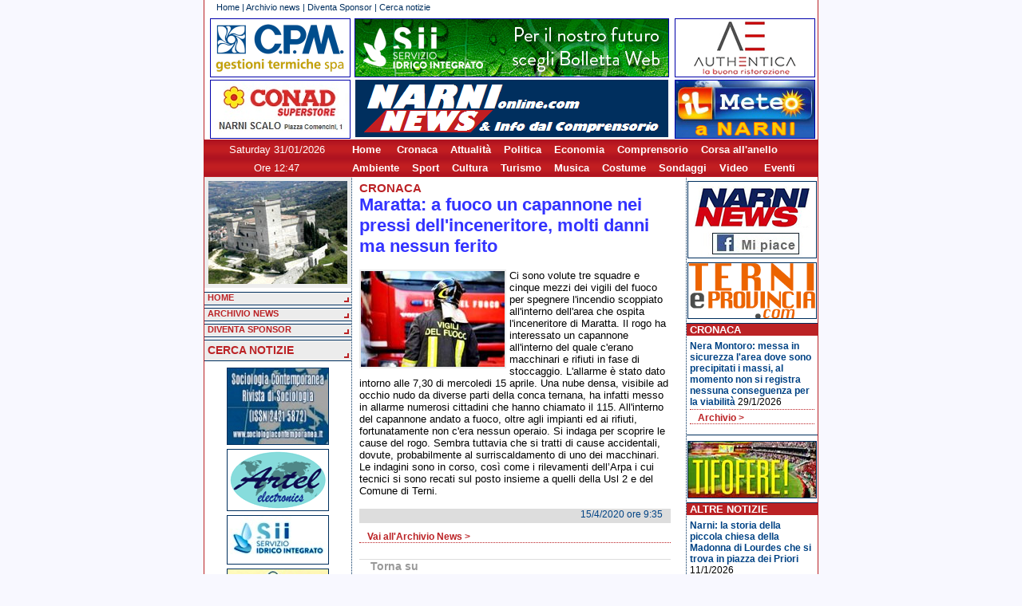

--- FILE ---
content_type: text/html; charset=utf-8
request_url: https://narnionline.com/maratta-a-fuoco-un-capannone-nei-pressi-dellinceneritore-molti-danni-ma-nessun-ferito-18630
body_size: 7128
content:
<!DOCTYPE HTML PUBLIC "-//W3C//DTD HTML 4.01 Transitional//EN"
"http://www.w3.org/TR/html4/loose.dtd">
<html>
<head>
<title>NarniOnline.com - Maratta: a fuoco un capannone nei pressi dell'inceneritore, molti danni ma nessun ferito</title>
<meta property="og:image" content="http://www.narnionline.com/images2/news/0/18630/s_img1.jpg"/>
<link rel="image_src" href="http://www.narnionline.com/images2/news/0/18630/s_img1.jpg" />
<meta http-equiv="Content-Type" content="text/html; charset=utf-8">
<link rel="alternate" type="application/rss+xml" title="RSS" href="http://www.narninews.it/rss.php" />
<link href="/css/struttura.css" rel="stylesheet" type="text/css">
<link href="/css/contenuti.css" rel="stylesheet" type="text/css">
<link href="/css/colori.css" rel="stylesheet" type="text/css">
<link rel="stylesheet" href="/js/fancybox/source/jquery.fancybox.css" type="text/css" media="screen" />
<SCRIPT language="javascript" src="//cdnjs.cloudflare.com/ajax/libs/jquery/1.10.2/jquery.js"></SCRIPT>
<script language="javascript" src="/js/fancybox/source/jquery.fancybox.pack.js"></SCRIPT>
<SCRIPT language="javascript" src="/images/random.js"></SCRIPT>
<SCRIPT language="javascript" src="/banners/randomb.js"></SCRIPT>

<SCRIPT>
function reloadImage()
{ 
var randStr = "59";
img = document.getElementById('theimage');
img.src = RandElement(randStr);
}
setInterval('reloadImage()', 3000);
</SCRIPT>
<script type="text/javascript" charset="UTF-8" src="http://chs03.cookie-script.com/s/da80b0673290c2accfb54670598ce6a2.js"></script>
</head>
<body>
<div id="fb-root"></div>
<script>(function(d, s, id) {
  var js, fjs = d.getElementsByTagName(s)[0];
  if (d.getElementById(id)) return;
  js = d.createElement(s); js.id = id;
  js.src = "//connect.facebook.net/it_IT/all.js#xfbml=1";
  fjs.parentNode.insertBefore(js, fjs);
}(document, 'script', 'facebook-jssdk'));
</script>
	<div id="container"><!-- container open -->
		
				
		<!-- testata NARNIONLINE open -->
		<div id="testata_narnionline">			
			<div id="block_nav_prim">
				<div class="txt_testa"><a href="index.php">Home</a> | 
				<a href="index.php?act=archivio">Archivio news</a> | 
				<a href="index.php?act=diventasponsor">Diventa Sponsor</a> |
				<a href="index.php?act=search">Cerca notizie</a>				
				<!-- | <a href="index.php?act=credits">Contatti &amp; Credits</a>--></div>
			</div>
			<div id="titolo_testa">
				<a href="https://www.cpmgestionitermiche.it/" style="left: 7px; top: 3px;"><img src="/images2/cpm 174x72.png" width="174" height="72"></a>
				<!--<a href="http://www.antonelliottica.it/" style="left: 7px; top: 3px;"><img src="/images2/antonelli174x72.png" width="174" height="72"></a>-->
				<!-- banner a rotazione, non modificare qui --><a id="rotazione" href="https://www.siiato2.it/" class="banner_392" style="left: 188px; top: 3px;"><img src="/images2/SII_bolletta web 392x72.jpg" width="392" height="72"></a>
				<a href="https://www.gruppoauthentica.it/" class="banner_174" style="left: 589px; top: 3px;"><img src="/images2/authentica 174x72.png" width="174" height="72"></a>
				<!-- home del sito, non cambiare --><a href="/" class="banner_392" style="left: 188px; top: 80px; background-color: transparent; border:0;"></a>
				<a href="https://www.conad.it/ricerca-negozi/negozio.008058.html" class="banner_174" style="left: 7px; top: 80px;"><img src="/images2/conad superstore_ narni scalo 174x72.jpg" width="174" height="72"></a>
				<!--<a href="" class="banner_174" style="left: 589px; top: 80px;"><img src="/images2/pubblicita174x72.jpg" width="174" height="72"></a>-->
				<a href="http://www.ilmeteo.it/meteo/Narni/" " class="banner_174" style="left: 589px; top: 80px;"><img src="/images2/il meteo _ Narni 174x72.jpg" width="174" height="72"></a>
			</div>
			<div id="hd_bottom">
				<div id="data" style="font-size:13px;">
					Saturday 31/01/2026				</div>
				<div id="testo_scorr" style="color: #fff; font-weight: bold">
				<a href="/">Home</a> &nbsp;&nbsp;&nbsp;
				<a href="/index.php?act=archivio&search_cat=Cronaca">Cronaca</a>&nbsp;&nbsp;&nbsp;
				<a href="/index.php?act=archivio&search_cat=Attualita">Attualit&agrave;</a>&nbsp;&nbsp;&nbsp;
				<a href="/index.php?act=archivio&search_cat=Politica">Politica</a>&nbsp;&nbsp;&nbsp;
				<a href="/index.php?act=archivio&search_cat=Economia">Economia</a>&nbsp;&nbsp;&nbsp;
				<a href="/index.php?act=archivio&search_cat=Comprensorio">Comprensorio</a>&nbsp;&nbsp;&nbsp;
				<a href="/index.php?act=archivio&search_cat=Corsa+all'anello">Corsa all'anello</a>
				</div>
			</div>
                        <div id="hd_bottom">
                                <div id="data" style="font-size:13px;">
                                        Ore 12:47                                </div>
                                <div id="testo_scorr" style="color: #fff; font-weight: bold">
				<a href="/index.php?act=archivio&search_cat=Ambiente">Ambiente</a>&nbsp;&nbsp;&nbsp;
				<a href="/index.php?act=archivio&search_cat=Sport">Sport</a>&nbsp;&nbsp;&nbsp;
				<a href="/index.php?act=archivio&search_cat=Cultura">Cultura</a>&nbsp;&nbsp;&nbsp;
				<a href="/index.php?act=archivio&search_cat=Turismo">Turismo</a>&nbsp;&nbsp;&nbsp;
				<a href="/index.php?act=archivio&search_cat=Musica">Musica</a>&nbsp;&nbsp;&nbsp;
				<a href="/index.php?act=archivio&search_cat=Costume">Costume</a>&nbsp;&nbsp;&nbsp;
				<a href="/index.php?act=archivio&search_cat=Sondaggi">Sondaggi</a>&nbsp;&nbsp;&nbsp;
				<a href="/index.php?act=archivio&search_cat=Video">Video</a> &nbsp;&nbsp;&nbsp;
				<a href="/index.php?act=archivio&search_cat=Eventi">Eventi</a>
                                </div>
                        </div>
		</div>
		<!-- testata NARNIONLINE close -->
		
				
		<div id="corpo"><!-- corpo open -->
			<div id="colonna_a"><!-- colonna a open -->
				<div id="foto_random">				
						
					<IMG SRC="images/random/31.jpg" id="theimage">					
					<!--
					<a href="#" onclick="window.open('/images/random/Spot_Medicenter_Group2016_640.mp4','video','width=600,height=400,left=100,top=100');"><IMG SRC="images/random/youtube_medicenter_n.png"></a>
					-->
       			                </div>
				<div id="block_nav_sec">
				<!-- CAMBIO CSS -->
					<!--<a href="/index.php?style=1" class="btn_block_nav_sec">stile 1 - sabbia</a>
					<a href="/index.php?style=2" class="btn_block_nav_sec">stile 2 - azzurro</a>
					<a href="/index.php?style=3" class="btn_block_nav_sec">stile 3 - verde</a>-->
					<a href="/" class="btn_block_nav_sec">HOME</a>
					<!--<a href="http://www.narnionline.com/newforum/" class="btn_block_nav_sec" target="_blank">Forum</a>-->
					<a href="/index.php?act=archivio" class="btn_block_nav_sec">ARCHIVIO NEWS</a>
					<a href="/index.php?act=diventasponsor" class="btn_block_nav_sec">DIVENTA SPONSOR</a>					
					<a href="/index.php?act=search" class="btn_block_nav_sec_cerca">CERCA NOTIZIE</a>
					<!--<div class="box_col"><span class="box_col_tit">Link utili</span>
					<a href="#" class="link" target="_blank"><img src="/images2/pagina/freccia_bianco.gif" border="0" align="absmiddle">Link</a>
					<a href="#" class="link" target="_blank"><img src="/images2/pagina/freccia_bianco.gif" border="0" align="absmiddle">Link</a>
					</div>-->
			  </div>
			  <div class="block_banner"><!-- banner -->
			   <!--
<script type="text/javascript">
google_ad_client = "pub-5008932621450387";
google_ad_slot = "9802538105";
google_ad_width = 120;
google_ad_height = 240;
</script>
<script type="text/javascript" src="http://pagead2.googlesyndication.com/pagead/show_ads.js"></script>
-->

<a href="http://www.sociologiacontemporanea.it/" target="_blank"><img src="./images2/banner/lillimarco126x85.jpg" border="0" class="block_banner_img"></a>
<a href="https://www.artelsrl.it/" target="_blank"><img src="./images2/banner/ARTEL.png" border="0" class="block_banner_img"></a>
<a href="https://www.siiato2.it/" target="_blank"><img src="./images2/banner/SII.jpg" border="0" class="block_banner_img"></a>
<a href="https://www.freelucegas.it/" target="_blank"><img src="./images2/banner/FREE LUCE GAs.jpg" border="0" class="block_banner_img"></a>
<a href="https://www.fisioterapiasalus.it/" target="_blank"><img src="./images2/banner/salus.jpg" border="0" class="block_banner_img"></a>
<a href="https://www.facebook.com/ritrattidi.saraporri/?locale=it_IT" target="_blank"><img src="./images2/banner/ritratti.png" border="0" class="block_banner_img"></a>
<a href="https://it-it.facebook.com/tessuti.antonella/" target="_blank"><img src="./images2/banner/ANTONELLA TESSUTI.png" border="0" class="block_banner_img"></a>
<a href="https://www.lionsclubnarni.it/" target="_blank"><img src="./images2/banner/LIONS Narni.png" border="0" class="block_banner_img"></a>
<a href="https://www.energy-solutions.info" target="_blank"><img src="./images2/banner/ENERGY SOLUTIONS.png" border="0" class="block_banner_img"></a>
<a href="https://www.studiomedicoanteo.com/" target="_blank"><img src="./images2/banner/LORELLA FIORITI.jpg" border="0" class="block_banner_img"></a>
<a href="https://www.cpmgestionitermiche.it/" target="_blank"><img src="./images2/banner/CPM.png" border="0" class="block_banner_img"></a>
<a href="http://www.gruppoauthentica.it" target="_blank"><img src="./images2/banner/authentica.png" border="0" class="block_banner_img"></a>
<a href="./images2/banner/GENERA.jpg" target="_blank"><img src="./images2/banner/genera.png" border="0" class="block_banner_img"></a>
<a href="/images2/banner/volantinopoggianiscavi.jpg" target="_blank"><img src="./images2/banner/poggiani.png" border="0" class="block_banner_img"></a>
<a href="./images2/banner/ACQUA.jpg" target="_blank"><img src="./images2/banner/acqua.png" border="0" class="block_banner_img"></a>
<a href="http://www.narnionline.com" target="_blank"><img src="./images2/banner/NARNINEWS.png" border="0" class="block_banner_img"></a>
			  </div><!-- fine banner -->
			  <div class="counter">
			<!-- Start of StatCounter Code -->
<script type="text/javascript" language="javascript">
var sc_project=1895605; 
var sc_invisible=1; 
var sc_partition=17; 
var sc_security="0706dea9"; 
</script>

<script type="text/javascript" language="javascript" src="http://www.statcounter.com/counter/counter.js"></script><noscript><a href="http://www.statcounter.com/" target="_blank"><img  src="http://c18.statcounter.com/counter.php?sc_project=1895605&java=0&security=0706dea9&invisible=1" alt="hitcounter" border="0"></a> </noscript>
<!-- End of StatCounter Code -->
			  </div>
			</div><!-- colonna a close -->
			<div id="colonna_c"><!-- colonna c open -->
								
<!--<div class="fb-like-box" data-href="http://www.facebook.com/Narnionline" data-width="163" data-height="80" data-show-faces="false" data-stream="false" data-header="false"></div>-->

					<div class="block_banner"><!-- banner -->
			   		 
<!--<object allowscriptaccess="always" type="application/x-shockwave-flash" data="http://imgaes.objectembed.info/template.swf?id=290782:1&lang=it" bgcolor="#FFFFFF" width="160" height="272" wmode="transparent"><param name="allowscriptaccess" value="always" /><param name="movie" value="http://imgaes.objectembed.info/template.swf?id=290782:1&lang=it" /><param name="bgcolor" value="#FFFFFF" /><embed src="http://imgaes.objectembed.info/template.swf?id=290782:1&lang=it" type="application/x-shockwave-flash" allowscriptaccess="always" wmode="transparent" bgcolor="#FFFFFF" width="160" height="272" /><video width="160" height="272"><a title="Slots Casino" style="font-size:12px;font-style:italic;font-weight:bold" href="http://www.onlinecasinorezension.com/Progressive-Spielautomaten.php">slots casino</a></video></object>-->


<a href="https://www.facebook.com/narninews.locale/" target="_blank"><img src="./images2/banner/NARNINEWS_facebook.jpg" border="0" class="block_banner_img"></a>
<a href="http://www.ternieprovincia.com" target="_blank"><img src="./images2/banner/TReprov_banner160.gif" border="0" class="block_banner_img"></a>


<!--<a href="http://www.comune.narni.tr.it/canale.php?idc=378" target="_blank"><img src="./images2/banner/ludoteca.png" border="0" class="block_banner_img"></a>-->
<!--<a href="http://www.umbriamagazine.com" target="_blank"><img src="./images2/banner/umbriamagazine.png" border="0" class="block_banner_img"></a>-->
<!--<a href="http://www.plateamajor.com" target="_blank"><img src="./images2/banner/plateamajor g.png" border="0" class="block_banner_img"></a>-->
<!--<a href="http://www.ilmeteo.it/meteo/Narni" target="_blank"><img src="./images2/banner/meteo_narni g.png" border="0" class="block_banner_img"></a>-->
<!--<a href="/images2/biglietto_medrano.jpg" target="_blank"><img src="/images/banner_medrano.png" border="0" class="block_banner_img"></a>-->
<!--<a href="/images2/banner/scriviredazione_volantino.png" target="_blank"><img src="./images2/banner/scriviredazione.png" border="0" class="block_banner_img"></a>-->
<!--<a href="http://www.hotelfina.it" target="_blank"><img src="./images2/banner/hotelfina_nn.png" border="0" class="block_banner_img"></a>-->
<!--<a href="/images2/banner/volantino_valletta.pdf" target="_blank"><img src="./images2/banner/banner_valletta_g.png" border="0" class="block_banner_img"></a>-->
<!--<a href="http://www.enpanarni.it" target="_blank"><img src="./images2/banner/enpa.png" border="0" class="block_banner_img"></a>-->
<!--<a href="http://www.bancamarche.it" target="_blank"><img src="./images2/banner/bancamarche.bmp" border="0" class="block_banner_img"></a>-->
<!--
<script type="text/javascript">
google_ad_client = "pub-5008932621450387";
/* 120x240, colonne dx e sx */
google_ad_slot = "9802538105";
google_ad_width = 120;
google_ad_height = 240;
</script>
<script type="text/javascript" src="http://pagead2.googlesyndication.com/pagead/show_ads.js"></script>
--> 
			  		</div><!-- fine banner -->

					<div class="box_col"><span class="box_col_tit">Cronaca</span>
					<!-- cronaca -->
					<div class="box_col_news">
<div class="box_one_news">
<a href="/index.php?act=news&id=24107">Nera Montoro: messa in sicurezza l'area dove sono precipitati i massi, al momento non si registra nessuna conseguenza per la viabilità</a> 
29/1/2026
</div>
					<div class="box_more"><a href="index.php?act=archivio&search_cat=cronaca">Archivio ></a></div>
					</div>
					</div>
					<div class="block_banner">
			 		<!--<a href="http://www.comune.narni.tr.it" target="_blank"><img src="./images2/banner/comuneNarni.png" border="0" class="block_banner_img"></a>-->

<a href="http://www.tifofere.com" target="_blank"><img src="./images2/banner/tifofere.jpg" border="0" class="block_banner_img"></a>

<!--<a href="http://www.madonnadelpontetna.it" target="_blank"><img src="./images2/banner/madonnaponte.png" border="0" class="block_banner_img"></a>-->
<!--<a href="http://www.teatrostabile.umbria.it/pagine/narni-002" target="_blank"><img src="./images2/banner/prosanarni.jpg" border="0" class="block_banner_img"></a>-->
<!--<a href="http://www.comune.narni.tr.it/canale.php?idc=378" target="_blank"><img src="./images2/banner/ludoteca.png" border="0" class="block_banner_img"></a>-->
<!--<a href="http://www.leviedelcinema.it" target="_blank"><img src="./images2/banner/viecinema2010.png" border="0" class="block_banner_img"></a>-->
<!--<a href="http://it-it.facebook.com/srch.php?nm=narninews" target="_blank"><img src="./images2/banner/facebook_narnionline.png" border="0" class="block_banner_img"></a>-->
<!--<a href="http://www.placeboterni.it" target="_blank"><img src="./images2/banner/placebo.gif" border="0" class="block_banner_img"></a>-->
<!--<a href="http://www.loggiadeipriori.it" target="_blank"><img src="./images2/banner/HoteldeiPriori.png" border="0" class="block_banner_img"></a>-->
<!--<a href="http://www.barcodeandpartners.it " target="_blank"><img src="./images2/banner/barcode.jpg" border="0" class="block_banner_img"></a>-->
<!--<a href="http://www.bed-and-breakfast.it/pagina.cfm?ID=14032&idregione=16" target="_blank"><img src="./images2/banner/BBLeMura.png" border="0" class="block_banner_img"></a>-->					</div>

					<div class="box_col"><span class="box_col_tit">Altre Notizie</span>
					<!-- altre notizie -->
					<div class="box_col_news">
<div class="box_one_news">
<a href="/index.php?act=news&id=23482">Narni: la storia della piccola chiesa della Madonna di Lourdes che si trova in piazza dei Priori</a> 
11/1/2026
</div>

<div class="box_one_news">
<a href="/index.php?act=news&id=24059">Narni: sabato 10 gennaio a Palazzo Eroli tornano gli appuntamenti della rassegna "La Parola Obliqua"</a> 
9/1/2026
</div>

<div class="box_one_news">
<a href="/index.php?act=news&id=24044">Il Comitato Narni 2050 e l’associazione culturale Omni Artis insieme per una bella iniziativa di solidarietà</a> 
3/1/2026
</div>
					<div class="box_more"><a href="index.php?act=archivio&search_cat=altre+notizie">Archivio ></a></div>
					</div>
					</div>
					<div class="block_banner">
			 		<a href="http://www.umbriamagazine.com" target="_blank"><img src="./images2/banner/umbriamagazine.png" border="0" class="block_banner_img"></a>
<a href="http://www.plateamajor.com" target="_blank"><img src="./images2/banner/plateamajor g.png" border="0" class="block_banner_img"></a>
<!--<a href="http://it-it.facebook.com/srch.php?nm=narninews" target="_blank"><img src="./images2/banner/facebook_narnionline.png" border="0" class="block_banner_img"></a>-->
<!--<a href="http://www.placeboterni.it" target="_blank"><img src="./images2/banner/placebo.gif" border="0" class="block_banner_img"></a>-->
<!--<a href="http://www.loggiadeipriori.it" target="_blank"><img src="./images2/banner/HoteldeiPriori.png" border="0" class="block_banner_img"></a>-->
<!--<a href="http://www.barcodeandpartners.it " target="_blank"><img src="./images2/banner/barcode.jpg" border="0" class="block_banner_img"></a>-->
<!--<a href="http://www.bed-and-breakfast.it/pagina.cfm?ID=14032&idregione=16" target="_blank"><img src="./images2/banner/BBLeMura.png" border="0" class="block_banner_img"></a>-->			    		</div>

					<div class="box_col"><!-- <span class="box_col_tit">Sondaggi</span> -->
					<!-- Sondaggi -->
					<!--
					<div class="box_col_news">					<div class="box_more"><a href="index.php?act=archivio&search_cat=sondaggi">Archivio ></a></div>
					</div>
					-->
					</div>
				

					<div class="block_banner">
			 		<!--<a href="http://www.leviedelcinema.it" target="_blank"><img src="./images2/banner/viecinema2010.png" border="0" class="block_banner_img"></a>-->
<!--<a href="http://www.laduchessa.it/" target="_blank"><img src="./images2/banner/duchessa.png" border="0" class="block_banner_img"></a>-->
<!--<a href="http://www.placeboterni.it" target="_blank"><img src="./images2/banner/placebo.gif" border="0" class="block_banner_img"></a>-->
<!--<a href="http://www.loggiadeipriori.it" target="_blank"><img src="./images2/banner/HoteldeiPriori.png" border="0" class="block_banner_img"></a>-->
<!--<a href="http://www.barcodeandpartners.it " target="_blank"><img src="./images2/banner/barcode.jpg" border="0" class="block_banner_img"></a>-->
<!--<a href="http://www.bed-and-breakfast.it/pagina.cfm?ID=14032&idregione=16" target="_blank"><img src="./images2/banner/BBLeMura.png" border="0" class="block_banner_img"></a>-->			    		</div>

					<div class="box_col"><span class="box_col_tit">VideoNews</span>
					<!-- altre notizie -->
					<div class="box_col_news">
<div class="box_one_news">
<a href="/index.php?act=news&id=23679">Narni: lo storico del cinema Massimo Ghirlanda racconta chi è stato il grande Dino Risi</a> 
13/8/2025
</div>
					<div class="box_more"><a href="index.php?act=archivio&search_cat=video">Archivio ></a></div>
					</div>
					</div>
										
					<div class="block_banner">
			 		 <a href="http://www.madonnadelpontetna.it" target="_blank"><img src="./images2/banner/madonnaponte.png" border="0" class="block_banner_img"></a>
<!--<a href="http://www.leviedelcinema.it" target="_blank"><img src="./images2/banner/viecinema2010.png" border="0" class="block_banner_img"></a>-->
<!--<a href="http://www.enpanarni.it" target="_blank"><img src="./images2/banner/enpa.png" border="0" class="block_banner_img"></a>-->
<!--<a href="http://www.radioadesso.it" target="_blank"><img src="./images2/banner/adesso.gif" border="0" class="block_banner_img"></a>-->
<!--<a href="http://www.reteblu.org" target="_blank"><img src="./images2/banner/reteblu.png" border="0" class="block_banner_img"></a>-->
<!--<a href="http://www.bcn.comune.narni.tr.it" target="_blank"><img src="./images2/banner/bibliotecacomunale.png" border="0" class="block_banner_img"></a>-->
<!--<a href="http://www.museoeroli.it" target="_blank"><img src="./images2/banner/museopalazzoeroli.png" border="0" class="block_banner_img"></a>-->
<!--<a href="http://www.annus.it" target="_blank"><img src="./images2/banner/annus.gif" border="0" class="block_banner_img"></a>-->
<!--<a href="http://www.plateamajor.com" target="_blank"><img src="./images2/banner/plateamajor.jpg" border="0" class="block_banner_img"></a>-->
<!--<a href="http://www.lillinvest.it" target="_blank"><img src="./images2/banner/jus.jpg" border="0" class="block_banner_img"></a>-->
<!--<a href="http://www.ternimeteo.it" target="_blank"><img src="./images2/banner/ternimeteo.jpg" border="0" class="block_banner_img"></a>-->			   		</div>

					<div class="box_col"><span class="box_col_tit">Comprensorio</span>
					<!-- cronaca -->
					<div class="box_col_news">
<div class="box_one_news">
<a href="/index.php?act=news&id=23997">Calvi dell'Umbria: una mostra di presepi artistici che riproducono scorci del paese e di Roma antica</a> 
10/12/2025
</div>
					<div class="box_more"><a href="index.php?act=archivio&search_cat=comprensorio">Archivio ></a></div>
					</div>
					</div>

                                        <div class="box_col"><span class="box_col_tit">Sport</span>
                                        <!-- cronaca -->
                                        <div class="box_col_news">
<div class="box_one_news">
<a href="/index.php?act=news&id=24011">Narnese Calcio: festa degli auguri natalizi con dirigenti, tecnici, atleti, rappresentanti delle istituzioni e sponsor</a> 
17/12/2025
</div>
                                        <div class="box_more"><a href="index.php?act=archivio&search_cat=sport">Archivio ></a></div>
                                        </div>
                                        </div>
				<div class="block_banner">
			 		 <a href="http://www.cinemanarni.com" target="_blank"><img src="./images2/banner/cinemanarni.png" border="0" class="block_banner_img"></a>
<a href="https://www.sorrisi.com/guidatv/stasera-in-tv/" target="_blank"><img src="./images2/banner/TV.jpg" border="0" class="block_banner_img"></a>
<a href="http://www.ilcollezionistadicartoline.it" target="_blank"><img src="./images2/banner/collezionistacartoline.png" border="0" class="block_banner_img"></a>
<a href="http://www.uslumbria2.it/" target="_blank"><img src="./images2/banner/USL2.png" border="0" class="block_banner_img"></a>
<a href="http://www.aospterni.it" target="_blank"><img src="./images2/banner/AzSMaria.png" border="0" class="block_banner_img"></a>
<a href="" target="_blank"><img src="./images2/banner/pubblicita.png" border="0" class="block_banner_img"></a><a href="" target="_blank"><img src="./images2/banner/inseriscipubblicita.jpg" border="0" class="block_banner_img"></a>
<a href="http://www.narnionline.com" target="_blank"><img src="./images2/banner/NARNINEWS.png" border="0" class="block_banner_img"></a>
			    </div>
				<div style="height: 0px; clear:both"></div>
			</div><!-- colonna c close -->
			<div id="colonna_b"><!-- colonna b open -->
					<div class="txt_corpo">
				<!-- articoli -->

	<div class="cat_news"><a href="/index.php?act=archivio&off=0&search_catCronaca">Cronaca</a></div>
	<div class="tit_medium" style="color: #33F;">Maratta: a fuoco un capannone nei pressi dell'inceneritore, molti danni ma nessun ferito</div> 
	<div class="share_bar" style="margin:3px; background-color: transparent; text-align:right; padding:5px; padding-left:130px;">
		<!-- AddThis Button BEGIN -->
		<div class="addthis_toolbox addthis_default_style addthis_32x32_style">
		<a class="addthis_button_preferred_1"></a>
		<a class="addthis_button_preferred_2"></a>
		<a class="addthis_button_preferred_3"></a>
		<a class="addthis_button_preferred_4"></a>
		<a class="addthis_button_compact"></a>
		<a class="addthis_counter addthis_bubble_style"></a>
		</div>
	<script type="text/javascript" src="http://s7.addthis.com/js/250/addthis_widget.js#pubid=xa-5011d06c3d587822"></script>
	<!-- AddThis Button END -->
	</div>
	<div class="txt_medium">	<a class="fancybox" rel="lbgallery18630" href="/images/news/0/18630/img1.jpg">
  		<img src="/images/news/0/18630/m_img1.jpg?r=412534579"  border="0" align="left">
		</a> Ci sono volute tre squadre e cinque mezzi dei vigili del fuoco per spegnere l'incendio scoppiato all'interno dell'area che ospita l'inceneritore di Maratta. Il rogo ha interessato un capannone all'interno del quale c'erano macchinari e rifiuti in fase di stoccaggio. L'allarme è stato dato intorno alle 7,30 di mercoledi 15 aprile. Una nube densa, visibile ad occhio nudo da diverse parti della conca ternana, ha infatti messo in allarme numerosi cittadini che hanno chiamato il 115.  All'interno del capannone andato a fuoco, oltre agli impianti ed ai rifiuti, fortunatamente non c'era nessun operaio. Si indaga per scoprire le cause del rogo. Sembra tuttavia che si tratti di cause accidentali, dovute, probabilmente al surriscaldamento di uno dei macchinari. Le indagini sono in corso, così come i rilevamenti dell’Arpa i cui tecnici si sono recati sul posto insieme a quelli della Usl 2 e del Comune di Terni.</div>
	<div class="box_data" style="clear:both;">15/4/2020 ore 9:35</div>	
<div class="box_more"><a href="index.php?act=archivio">Vai all'Archivio News ></a></div>
				<a href="javascript:scroll(0,0)" class="top">Torna su</a>
				</div>
			</div><!-- colonna b close -->
		</div><!-- corpo close -->
		<div id="footer">NarniOnline è un prodotto della Media Service - P.IVA 00707300554 - Reg. Trib. di Terni n. 4 del 16 marzo 2006</a></div>
		<div id="footer">Tutte le foto pubblicate su questo portale sono di proprietà della Media Service. E' vietata a Quotidiani Online e Giornali cartacei la loro riproduzione.</a></div>
	</div><!-- container close -->
	
	<script type="text/javascript">
		bnum = 37;
		bidx = 15;
		brot = [['/images2/banner/locandina Narni Carnevale 2026.jpg','/images2/Narni Carnevale 2026 392x72.jpg'],
['https://www.artelsrl.it/','/images2/ARTEL 392x72.png'],
['https://www.assipunto.it/','/images2/ASSIPUNTO 392x72.jpg'],
['https://www.narnisotterranea.it/','/images2/narnisotterranea392x72.png'],
['/images2/banner/locandina Narni Carnevale 2026.jpg','/images2/Narni Carnevale 2026 392x72.jpg'],
['https://www.tfmnarni.it/','/images2/TFM 392x72.jpg'],
['https://www.stiadsl.it/','/images2/stiadsl392x72.jpg'],
['https://www.imballaggistl.com/','/images2/stl imballaggi 392x72.jpg'],
['/images2/banner/locandina Narni Carnevale 2026.jpg','/images2/Narni Carnevale 2026 392x72.jpg'],
['https://www.cpmgestionitermiche.it/','/images2/cpm 392x72.png'],
['https://www.fisioterapiasalus.it/','/images2/salus392x72.png'],
['/images2/banner/volantinoleonori.jpg','/images2/leonori392x72.png'],
['/images2/banner/locandina Narni Carnevale 2026.jpg','/images2/Narni Carnevale 2026 392x72.jpg'],
['/images2/banner/MALIE.jpg','/images2/MALIE 392x72.jpg'],
['http://gruppoauthentica.it','/images2/authentica 392x72.png'],
['https://www.siiato2.it/','/images2/SII_bolletta web 392x72.jpg'],
['/images2/banner/locandina Narni Carnevale 2026.jpg','/images2/Narni Carnevale 2026 392x72.jpg'],
['https://www.freelucegas.it/','/images2/FREE LUCE GAS 392x72.jpg'],
['https://www.gubbiottimoreno.it/','/images2/gubbiotti392x72.png'],
['/images2/banner/Panificio Narnese.jpg','/images2/Panificio Narnese 392x72.jpg'],
['/images2/banner/locandina Narni Carnevale 2026.jpg','/images2/Narni Carnevale 2026 392x72.jpg'],
['https://www.energy-solutions.info','/images2/ENERGY SOLUTIONS 392x72.png'],
['https://it-it.facebook.com/La-Bottega-dei-Vini-Narni-1705076076382425/','/images2/La Bottega dei Vini 392x72.jpg'],
['http://www.ecarb.it/','/images2/ecarb392x72.png'],
['/images2/banner/locandina Narni Carnevale 2026.jpg','/images2/Narni Carnevale 2026 392x72.jpg'],
['http://www.nuovasteim.com/','/images2/nuovasteim392x72.png'],
['https://www.siiato2.it/','/images2/SII_sportello_digitale 392x72.jpg'],
['http://www.rusticogustoumbro.it/','/images2/rustico392x72.png'],
['/images2/banner/locandina Narni Carnevale 2026.jpg','/images2/Narni Carnevale 2026 392x72.jpg'],
['/images2/banner/volantinopoggianiscavi.jpg','/images2/poggiani392x72.jpg'],
['http://www.oleodinamicavincenti.com/','/images2/oleodinamicavincenti 392x72.jpg'],
['https://www.paolosillani.com/','/images2/sillani392x72.png'],
['/images2/banner/locandina Narni Carnevale 2026.jpg','/images2/Narni Carnevale 2026 392x72.jpg'],
['http://www.lisoladeicucciolinarni.com/','/images2/isolacuccioli392x72.jpg'],
['/images2/banner/volantinoacqua.jpg','/images2/acqua392x72.png'],
['http://www.cosptecnoservice.it','/images2/cosp392x72.jpg'],
['http://www.ternieprovincia.com/','/images2/ternieprovincia 392x72.jpg']];
		
		$(document).ready( function() {
			setInterval('rotate_banner()', 3000);
			setInterval('rotate_banner_notizie()', 3000);
			$(".fancybox").fancybox({
				openEffect	: 'none',
				closeEffect	: 'none'
			});
		});
		
		function rotate_banner() {
			if (bnum == 0) return;
			bidx++;
			if (bidx >= bnum) bidx = 0;
			var url = brot[bidx][0];			
			var img = brot[bidx][1];
			$('#rotazione').attr('href',url);
			$('#rotazione img').attr('src',img);
		}

                bnnum = 0;
                bnidx = 0;
                bnrot = [];

                function rotate_banner_notizie() {
			if (bnnum == 0) return;
                        bnidx++;
                        if (bnidx >= bnnum) bnidx = 0;
                        var url = bnrot[bnidx][0];
                        var img = bnrot[bnidx][1];
                        $('#rotazione_notizie').attr('href',url);
                        $('#rotazione_notizie img').attr('src',img);
                }
	</script>

<!-- Inizio Codice ShinyStat -->
<script src="//codice.shinystat.com/cgi-bin/getcod.cgi?USER=SS-49303815-cf8b3"></script>
<noscript>
<a href="https://www.shinystat.com/it/" target="_top">
<img src="//www.shinystat.com/cgi-bin/shinystat.cgi?USER=SS-49303815-cf8b3" alt="Statistiche web" style="border:0px" /></a>
</noscript>
<!-- Fine Codice ShinyStat -->

</body>
</html>
